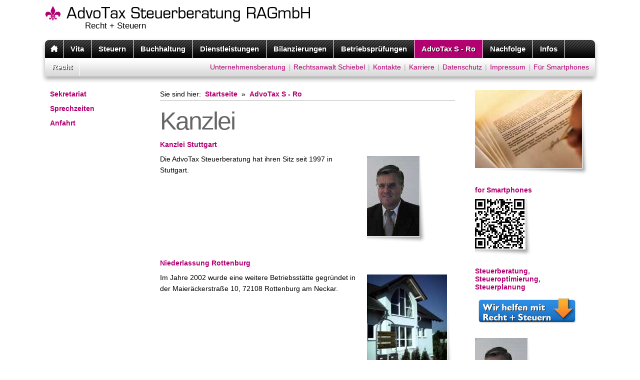

--- FILE ---
content_type: text/html
request_url: https://advotaxcom.1atax.de/advotax-s---ro/index.html
body_size: 2924
content:
<!DOCTYPE html PUBLIC "-//W3C//DTD XHTML 1.0 Transitional//EN" "http://www.w3.org/TR/xhtml1/DTD/xhtml1-transitional.dtd">

<html xmlns="http://www.w3.org/1999/xhtml" xml:lang="de" lang="de">
<head>
<title>AdvoTax Steuerberatung RAGmbH Stuttgart - Rottenburg</title>
<meta http-equiv="X-UA-Compatible" content="IE=EmulateIE7" />
<meta http-equiv="content-language" content="de" />
<meta http-equiv="content-type" content="text/html; charset=ISO-8859-1" />
<meta http-equiv="expires" content="0" />
<meta name="author" content="Wolfgang Schiebel" />
<meta name="description" content="AdvoTax Steuerberatung RAGmbH Stuttgart Rottenburg" />
<meta name="keywords" lang="de" content="AdvoTax Steuerberatung Rechtsanwaltsgesellschaft mbH Stuttgart Rottenburg Steuerberatung, Steuererkl&auml;rungen, Buchhaltungen, L&ouml;hne, Bilanzen, Jahresabschl&uuml;sse, Finanzamt, Steuerbescheide" />
<meta name="generator" content="SIQUANDO Web 12 (#4731-5393)" />
<link rel="stylesheet" type="text/css" href="../assets/sf.css" />
<link rel="stylesheet" type="text/css" href="../assets/sd.css" />
<link rel="stylesheet" type="text/css" href="../assets/sc.css" />
<link rel="stylesheet" type="text/css" href="../assets/ssb.css" />
<link rel="stylesheet" type="text/css" href="../assets/scal.css" />

<!--[if IE 6]>
<style type="text/css">
	#menu li em {
		filter:progid:DXImageTransform.Microsoft.AlphaImageLoader(src='../images/bubble.png', sizingMethod='scale');
		background:none;
	}
</style>
<![endif]-->

<link rel="shortcut icon" href="//advotax.com/images/favicon.ico" />
<script type="text/javascript" src="../assets/jq.js"></script>
<script type="text/javascript" src="../assets/jqdrpmn.js"></script>
</head>

<body>

<script type="text/javascript">
	/* <![CDATA[ */

	$(document).ready(function() {
				$("#menu").dropMenu({animation:true});
	})
	
	/* ]]> */
</script>


<img style="display: none;" src="../images/pmenuhomehover.gif" alt="" id="preload" />
	
<div id="maincontainer">

<div id="header">
	<h1><span>AdvoTax Steuerberatung RAGmbH</span></h1>
		<h2>Recht + Steuern</h2>
		
	</div>

<div id="menu">

<ul>
	<li><a href="../index.php" class="home"></a></li>
			<li><a href="../philosophie/index.html">Vita</a><em>Vita</em>  				</li>
			<li><a href="../steuern/index.html">Steuern</a><em>Ihre Steuern - bei uns in guten H&auml;nden</em>  		    		<ul>
    		      			<li><a href="../steuern/steuerberatung/index.html">Steuerberatung</a>
      				    			<ul>
        				          					<li><a href="../steuern/steuerberatung/vermoegen/index.html">Verm&ouml;gen</a></li>
						          					<li><a href="../steuern/steuerberatung/immobilien/index.html">Immobilien</a></li>
						          					<li><a href="../steuern/steuerberatung/altersvorsorge/index.html">Altersvorsorge</a></li>
											</ul>
      				  			</li>
			      			<li><a href="../steuern/steuererklaerung/index.html">Steuererkl&auml;rung</a>
      				  			</li>
			      			<li><a href="../steuern/betriebspruefung/index.html">Betriebspr&uuml;fung</a>
      				  			</li>
			      			<li><a href="../steuern/internationales-steuerrecht/index.html">Steuerrecht</a>
      				  			</li>
						</ul>
  				</li>
			<li><a href="../buchhaltung/index.html">Buchhaltung</a><em>Finanz- und Lohnbuchhaltungen</em>  		    		<ul>
    		      			<li><a href="../buchhaltung/finanzbuchhaltung/index.html">Finanzbuchhaltung</a>
      				  			</li>
			      			<li><a href="../buchhaltung/lohnbuchhaltung/index.html">Lohnbuchhaltung</a>
      				  			</li>
			      			<li><a href="../buchhaltung/kostenstellenrechnung/index.html">Kostenstellenrechnung</a>
      				  			</li>
			      			<li><a href="../buchhaltung/controlling/index.html">Controlling</a>
      				  			</li>
			      			<li><a href="../buchhaltung/bwa/index.html">BWA</a>
      				  			</li>
						</ul>
  				</li>
			<li><a href="../dienstleistungen/index.html">Dienstleistungen</a><em>F&uuml;r Unternehmer und Gesch&auml;ftsf&uuml;hrer</em>  		    		<ul>
    		      			<li><a href="../dienstleistungen/firmen-unternehmen/index.html">Firmen, Unternehmen</a>
      				  			</li>
			      			<li><a href="../dienstleistungen/existenzgruendungen/index.html">Existenzgr&uuml;ndungen</a>
      				  			</li>
			      			<li><a href="../dienstleistungen/privatpersonen-rentner/index.html">Privatpersonen, Rentner</a>
      				  			</li>
			      			<li><a href="../dienstleistungen/mandate/index.html">Mandate</a>
      				  			</li>
			      			<li><a href="../dienstleistungen/mahnbescheid/index.html">Mahnbescheid</a>
      				  			</li>
			      			<li><a href="../dienstleistungen/gutachten/index.html">Gutachten</a>
      				  			</li>
			      			<li><a href="../dienstleistungen/seminare/index.html">Seminare</a>
      				  			</li>
			      			<li><a href="../dienstleistungen/infos/index.html">Infos</a>
      				  			</li>
						</ul>
  				</li>
			<li><a href="../bilanzierungen/index.html">Bilanzierungen</a><em>Ihr Controlling - bei uns guten H&auml;nden</em>  		    		<ul>
    		      			<li><a href="../bilanzierungen/finanzierung/index.html">Finanzierung</a>
      				    			<ul>
        				          					<li><a href="../bilanzierungen/finanzierung/basel-ii---bedeutung/index.html">Basel II - Bedeutung</a></li>
											</ul>
      				  			</li>
						</ul>
  				</li>
			<li><a href="../wirtschaftspruefer/index.html">Betriebspr&uuml;fungen</a><em>Ihr Anwalt f&uuml;r BPs</em>  				</li>
			<li class="sel"><a href="./index.html">AdvoTax S - Ro</a>  		    		<ul>
    		      			<li><a href="./sekretariat/index.html">Sekretariat</a>
      				  			</li>
			      			<li><a href="./sprechzeiten/index.html">Sprechzeiten</a>
      				  			</li>
			      			<li><a href="./anfahrt/index.html">Anfahrt</a>
      				  			</li>
						</ul>
  				</li>
			<li><a href="../nachfolge-umwandlung/index.html">Nachfolge</a><em>Nachfolgen, Kauf, Verkauf, Umwandlungen mit uns</em>  				</li>
			<li><a href="../infos-gebuehren-downloads/index.html">Infos</a>  				</li>
			<li><a href="../recht/index.html">Recht</a><em>Rechtsanwalt Wolfgang Schiebel</em>  				</li>
	</ul>
		
</div>

<div id="searchbar">
	
		
					<a href="../unternehmensberatung.html">Unternehmensberatung</a>
			|		<a href="../rechtsanwalt-schiebel.html">Rechtsanwalt Schiebel</a>
			|		<a href="../kontakt-1.php">Kontakte</a>
			|		<a href="../karriere.html">Karriere</a>
			|		<a href="../anfahrt.html">Datenschutz</a>
			|		<a href="../impressum-1.html">Impressum</a>
			|		<a href="../fuer-smartphones.php">F&uuml;r Smartphones</a>
	</div>


<div id="nav">
						<a class="main" href="./sekretariat/index.html">Sekretariat</a>
   								<a class="main" href="./sprechzeiten/index.html">Sprechzeiten</a>
   								<a class="main" href="./anfahrt/index.html">Anfahrt</a>
   						</div>

<div id="content">
		<div id="youarehere">
		Sie sind hier:
		<a href="../index.php">Startseite</a>
				&raquo; <a href="./index.html">AdvoTax S - Ro</a>
							</div>
		
	<h1>Kanzlei</h1>
<h2><a name="000001986c14f0208"></a>Kanzlei Stuttgart</h2>
<div class="sidepictureright">
	
	
	
<a href="../images/wolfgangschiebel.jpg" target="_blank"><img src="../images/wolfgangschiebel_160.jpg" width="105" height="160" class="picture" alt="" border="0"/></a>
<h3></h3>
<p></p>
</div>
<div class="paragraph">
<p style="" >Die AdvoTax Steuerberatung hat ihren Sitz seit 1997 in Stuttgart.<br/><br/></p>
</div>
<div class="clearer"></div>
<h2><a name="651628a9080e37118"></a>Niederlassung Rottenburg</h2>
<div class="sidepictureright">
	
	
	
<a href="../images/kanzleischilder-2017-05-17_00-42-10-635.jpg" target="_blank"><img src="../images/kanzleischilder-2017-05-17_00-42-10-635_160.jpg" width="160" height="213" class="picture" alt="" border="0"/></a>
<h3></h3>
<p></p>
</div>
<div class="paragraph">
<p style="" >Im Jahre 2002 wurde eine weitere Betriebsst&auml;tte gegr&uuml;ndet in der Maier&auml;ckerstra&szlig;e 10, 72108 Rottenburg am Neckar.<b><br/></b></p>
</div>
<div class="clearer"></div>
<div class="paragraph">
<div class="teaser">
  <div class="teaserelement" style="width: 590px; padding-left: 0;">
    <p class="teasertext">
  <a class="teaserlink" href="./sekretariat/index.html">Sekretariat</a>
  Das Kanzleiteam einer StBG besteht aus Steuerberater, Rechtsanwalt, Steuerfachgehilfen/innen, Dip...        </p>
    <p class="teasertext">
  <a class="teaserlink" href="./sprechzeiten/index.html">Sprechzeiten</a>
  &Ouml;ffnungs- und Sprechzeiten erfahren Sie hier        </p>
    <p class="teasertext">
  <a class="teaserlink" href="./anfahrt/index.html">Anfahrt</a>
  So erreichen Sie die Kanzlei in Musterstadt        </p>
    </div>
</div>

<div class="clearer"></div>


</div>
<div id="more">

<a target="_blank" href="../printable/advotax-s---ro/index.html">Druckbare Version</a><br />
</div>
	
</div>
<div id="sidebar">
			<div class="paragraph">
	  
	
	
<img src="../images/ss38095_sbp.jpg" width="214" height="156" class="picture" alt="" border="0"/>	
	</div>
				<h2>for Smartphones</h2>
		<div class="paragraph">
	  
	
<a href="http://645b83e5c5de4.site123.me/" target="_blank"><img src="../images/advotax_sbp.jpg" width="100" height="100" class="picture" alt="" border="0"/></a>
	
	
	</div>
				<h2>Steuerberatung, Steueroptimierung, Steuerplanung</h2>
		<div class="paragraph">
	<!-- W2DPluginButton -->
<p align="left"> 
<a target="_blank" href="mailto:mail@advotax.com"><img style="border: none;" src="../images/btn651628a9440a90d01.gif" width="208" height="64" alt="" /></a>
</p>	</div>
			<div class="paragraph">
	  
	
	
<img src="../images/wolfgangschiebel_sbp.jpg" width="105" height="160" class="picture" alt="" border="0"/>	
	</div>
			<div class="paragraph">
	<p >
<a href="./index.html">AdvoTax S - Ro</a>
</p>
  <p >
<a href="../wirtschaftspruefer/index.html">Betriebspr&uuml;fungen</a>
</p>
  <p >
<a href="../bilanzierungen/index.html">Bilanzierungen</a>
</p>
  <p >
<a href="../buchhaltung/index.html">Buchhaltung</a>
</p>
  <p >
<a href="../dienstleistungen/index.html">Dienstleistungen</a>
</p>
  <p >
<a href="../infos-gebuehren-downloads/index.html">Infos</a>
</p>
  <p >
<a href="../nachfolge-umwandlung/index.html">Nachfolge</a>
</p>
  <p >
<a href="../recht/index.html">Recht</a>
</p>
  <p >
<a href="../steuern/index.html">Steuern</a>
</p>
  <p >
<a href="../philosophie/index.html">Vita</a>
</p>
  	</div>
			<div class="paragraph">
	  
	
	
<img src="../images/70webneuft_sbp.jpg" width="214" height="397" class="picture" alt="" border="0"/>	
	</div>
			<div class="paragraph">
	<p><a title="" href="http://www.s-anwalt.de" target="_blank">Zu Hause in BW</a><br/></p>	</div>
			<div class="paragraph">
	  
	
	
<img src="../images/legal_sbp.jpg" width="214" height="153" class="picture" alt="" border="0"/>	
	</div>
			<div class="paragraph">
	<p><a title="" href="http://www.schiebel-legal.de" target="_blank">Schiebel Legal</a><br/></p>	</div>
			<div class="paragraph">
	  
	
	
<img src="../images/25027_sbp.jpg" width="214" height="324" class="picture" alt="" border="0"/>	
	</div>
			<div class="paragraph">
	<p><a title="" href="http://www.schiebel.es" target="_blank">www.Schiebel.es</a></p>	</div>
	</div>

<div id="footer">AdvoTax Steuerberatung Rechtsanwaltsgesellschaft mbH Stuttgart - Rottenburg</div>

</div>

</body>
</html>
